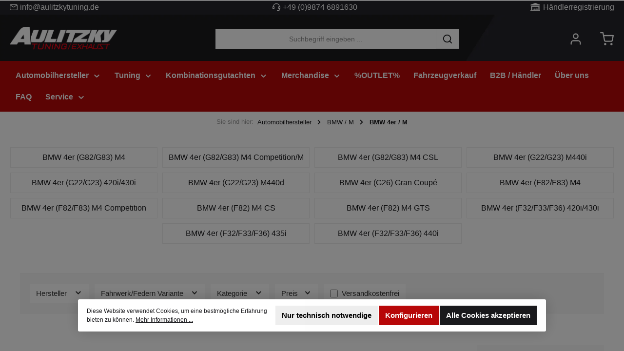

--- FILE ---
content_type: text/html; charset=UTF-8
request_url: https://aulitzkyexhaust.de/basic-captcha?formId=form-999216128
body_size: 2184
content:
    <div class="basic-captcha-content-image" id="form-999216128-basic-captcha-content-image">
        <img src="data:image/png;base64, iVBORw0KGgoAAAANSUhEUgAAAYcAAABBCAMAAAANBphRAAAAPFBMVEX////t7e0AAADf39+fn59YWFg7OzsdHR2xsbE/Pz8fHx9fX19/f392dnbPz8+/v7+UlJS1tbWBgYGbm5sCrOiQAAAACXBIWXMAAA7EAAAOxAGVKw4bAAAH+0lEQVR42u2c25qkKAyAq+QoJ9nd93/X9QgBAmp3T2nPp3czNDHyQ0hCqNcbPi/4PC0fbHlG4eHwtDwcHg5Py8Ph4fC0PBweDn9nCxmfQUrpl0dKRx4OF7TQrnxUbyh5OFzOYYFhyC/m4DzjQnSdENz6ZIX75fPGBmYtHcjB90SBcZJ+hMP49MPv5ECMwubUSghZ/tqYkUiDqhUVgXkfE8bu/[base64]/YFZhan4SaOqL1tDXzdC30oY+TlglE3t05pKOmlyElgwGzVCZ9wNIQDnkPKnAcHQEtGOjDKhO4qjWZ/9BVOKyWkefybs4hmY2JVYjjydM+HO4dbStnYIvFzHbuEqt9rU3Yt+ocQlv/OzjAUWCk5se4pI8EC6UM3eBayEI3iW3H/rRFX0yk2OGwNqr7cCB0jGqnac3k2kJ6tVpp3vBj4rjJtCVYGEQD3tpzJWKYeNXFqX3PNjl2OKxqkptwSMNkbiXZLDxZbD3zs+nGbIzEObBgr4o+Pgo0iG6y4EDCXlMwglGhpGP0vqRGSFyMbQ4+EXcth0bYP3FQy2B6dEyXhinXVNlTWNlHRIGobrNAQ3NjP/ViuTf1LjZdNQ3qsP7D73F434eDabmPZG5mi1F3uDTnkPdIEOKlLRYIxHWbBL4KYz95Xi7fPLIdV62ZQhJnwQ4HdRcOTQzj96p1v/Nr1HzwPS7OyHe5c2wCj+1dQBTPFsQ7CUdM3oX9ofXw8y5S7rsQmkRjbpnXvdHrHDz6HgIsedIyQIGHpFngrYZZ42AfEm1gsv9OQ2+Aa12+h26+xNV5b156gwPYL1zu0J/lUJy1GCjwkDQB1CNJSmvroxM24LMU5CCQpaYgoAs5OCyAJXFJOJ5h+jaHHgo8Im3baZK9YhvUmMQYBx1dQwY6gtPxNDxP6Tev6moOFs0jkOAgFpzOcsAN8ibwiDSb7AhhWH3sQ8oToggP2f+U6nutjdG5ObuOA8fDsBDA/hO1f/0IB5cIPCJNJFaTpFZmMaTI2VqLQ/qIO5yL4mm6GA7/myd1TnLo60dj6pg0mXmqPUiYrH0owoEf5SDcDTi4WhLIFhz6SpIsZCgQDmpoHFH2uW4aOVyKkUGRyuW5651wsBu9nVMRIe9QJyDj1MLDsAaHbp8DeZ3h0KEcRJZSIh10Xasc/DEOyt2iXsNnK7wIw+oc8vIMWnJQrzMccoE+MUumTPqxFgd3iIO+Sd2MjxMva9nlIPc5nFsPEuXACg4WLgjIoT/NwdyljszG8Afn8F91n/YHOCD7g6zu0x7lEIZs2B5fHDFRrLLpCAdyJw6ilR5yVb/1CId1Gld2gSMc/I7HCf1Wha6HIe3CuUgOwe/[base64]/YAqWVTjE/6W34PBSGAcLd4QhNUyINIbUazQ4yNy8F7qx8PZki50L+q01EI5MQo/[base64]/Ich32Bw7Y9oGmoueBFUcq3fEv9e1iVQ2wid+cQLQnfvw+EcGjcPuV794FosFuI1kNRHvYFDmEymMvr+fAWjoRupn2gcv49TYFbWM9q0iSbHj0+e8Xsaeyd3qxOcjZX1vM5h7WIDgnDBlW/lv8lDVoC14lsf+BSQYNDaJQX12vMRb/cSodfb5MHZrAevq6BrQqcOAgmf+BLaYvDooGwt6gTmFVZLwuO0SjVqelNCIn8Ji75pgYVgT/4pWS5qstdZS4Gk3AHDo0SqyxdapefJeH575x8Vbcg8M/8zsmfaPkwB3/PUfgLObgDGB4OH633rhccPhw+4LfWCiKYez8cPsghd1jWAzD3jPaHOUwOC4vFVdNPkgzPaL+e30l8ODwtB1v+B3GNd9stNB7zAAAAAElFTkSuQmCC">
    </div>


--- FILE ---
content_type: text/css
request_url: https://aulitzkyexhaust.de/css/custom.css
body_size: 12217
content:
.megamenu-foldout.is-open {
	height: 600px;
	overflow-y: scroll;
	padding-bottom: 120px;
}

.megamenu-layover {
	background: transparent !important;
}

.megamenu-sub-item.is-open {
	background: #fff;
}

.nav-main {
	padding-bottom: 0;
}

.megamenu {
	padding: 8px 0;
	border-bottom: 0;
}

.is-sticky-nav-main .megamenu {
	padding-top: 8px;
}

body.is-sticky-nav-main #sticky-logo {
	position: relative;
	z-index: 9999;
}

.megamenu-item>a, 
.megamenu-item>button,
.megamenu-link .icon {
	color: #fff;
}

.megamenu-item>button:hover {
	background: #fff;
}

header.header-main .header-search .header-search-btn:hover {
	background: #B80809;
	opacity: 1 !important;
}

header.header-main .header-search .header-search-btn:hover .icon {
	color: #fff;
}

.megamenu .megamenu-close {
	background: #B80809;
}

.megamenu .megamenu-close:hover {
	background: #1a1a1d;
}

.top-bar-hotline a {
	font-weight: 700;
	font-size: 16px;
}

.top-bar-img {
	height: auto;
    width: 20px;
    position: relative;
    top: -2px;
    margin-right: 6px;
}

@media(max-width: 1080px) {
	.megamenu-item>a,
	.megamenu-item>button {
		font-size: 12px;
	}
}

.top-bar-hotline a {
	color: #fff;
}

.top-bar-hotline a:hover {
	color: #B80809;
}

@media(max-width: 991px) {
	.top-bar {
		padding-top: 12px;
	}
}

.footer-main .footer-bottom {
	padding: 1rem !important;
}

.footer-main .footer-column-content a[href^="tel:"]:hover {
	color: #B80809;
}

.footer-column {
	padding: 20px;
}

@media(min-width: 768px) {
	.twt-usp-bar .twt-usp-bar-item.item-1 {
		display: none;
	}
}

@media(max-width: 767px) {
	.top-bar {
		display: none !important;
	}
}

.product-badges .badge {
	border-radius: 5px !important;
}

@media (min-width: 992px) {
	.aulitzky-kacheln__title {
		padding: 30px 20px;
	}
}

@media (min-width: 768px) {
	.aulitzky-kacheln__title {
		font-size: 30px;
	}
}

.aulitzky-kachel__kachel-inner img {
	width: 100%;
	height: 360px;
    object-fit: cover;
}

.aulitzky-kacheln__title {
	max-width: 560px;
    background-color: #1a1a1d;
	color: #fff;
    line-height: 30px;
    padding: 30px 20px;
    margin: 0 25% 0 0;
    font-size: 20px;
    text-transform: uppercase;
    position: relative;
    transform: translate(0, -50%);
}

.aulitzky-kacheln__btn {
    position: absolute;
    right: 0;
    top: 50%;
    background: #B80809;
    background-size: auto 12px;
    transform: translate(50%, -50%);
    height: 44px;
    border: none;
    padding: 0 30px 0 14px;
    line-height: 44px;
    font-size: 14px;
    font-weight: 600;
    letter-spacing: 3.5px;
    text-transform: uppercase;
	text-decoration: none !important;
    color: #fff !important;
    margin-left: 20px;
    transition: all 0.5s;
}

.aulitzky-kacheln__btn:before {
    content: '';
    display: block;
    border-right: 20px solid #B80809;
    border-left: 0 solid transparent;
    border-top: 44px solid transparent;
    border-bottom: 0 solid transparent;
    width: 0;
    height: 0;
    position: absolute;
    left: -19px;
    top: 0;
}

@media(max-width: 1170px) {
	.aulitzky-kacheln__btn {
		top: 80%;
		transform: unset;
		right: 40px;
	}
	.aulitzky-kacheln__title {
		max-width: 100%;
		margin: 0 30px 0 0;
	}
	.aulitzky-kacheln__btn:hover {
    	transform: translate(10%) !important;
	}
}

@media(max-width: 400px) {
	.aulitzky-kacheln__title {
		margin: 0;
	}
	.aulitzky-kacheln__btn {
		width: 100%;
		right: 0;
	}
}

.aulitzky-kacheln__btn:after {
    content: '';
}

.aulitzky-kacheln__btn:hover {
    transform: translate(60%, -50%);
    filter: brightness(120%);
	color: #fff;
}

.aulitzky-kacheln__btn img {
    width: 14px;
    height: auto;
    top: -2px;
    position: relative;
}

.btn-buy:hover {
	background: #1a1a1d;
}

.footer-main .container .footer-columns#footerColumnsTop, .footer-main .cms-section .boxed .footer-columns#footerColumnsTop, .cms-section .footer-main .boxed .footer-columns#footerColumnsTop {
	padding: 0;
}

.twt-is-cms-product-list .cms-section .cms-section-sidebar {
	padding: 50px;
}

.twt-is-cms-product-list .cms-section-sidebar .cms-section-sidebar-sidebar-content {
	background: transparent;
}

.cms-section-sidebar-sidebar-content .cms-block-container {
	margin-top: -20px;
}

.cms-block-container-row:not(.has--sidebar) .filter-panel-wrapper {
	background: #F7F7F7 !important;
}

.cms-block-container .cms-block-container-row.has--sidebar>div {
	padding: 0;
}

.btn-lg, .btn-group-lg>.btn, .btn-buy, .product-action .btn-light {
	border-radius: 2px;
}

.cms-element-twt-testimonial .twt-testimonial-image-container img {
	object-fit: contain !important;
	border-radius: 0 !important;
}

.cms-element-twt-testimonial .twt-testimonial-content .rating {
	display: none !important;
}

.timeline-item-title {
	font-size: 20px;
	color: #B80809;
}

.timeline-item-subtext {
	font-size: 16px;
	font-weight: 700;
}

.cms-element-product-slider .cms-element-title {
    font-size: 1.5rem;
}

.product-name {
	font-size: 16px;
}

.compatibility-filter-horizontal .compatibility-level-search>* select {
	min-height: 3rem;
}

@media(max-width: 540px) {
	.compatibility-filter-horizontal .compatibility-level-search {
		flex-direction: column;
		gap: 16px;
	}
	.compatibility-filter-horizontal .compatibility-level-search>* {
		padding-left: 0;
	}
}

.twt-listing-subcategories.is-text-only .twt-subcategory-navigation-name {
	align-self: center !important;
}

@media(max-width: 600px) {
	.timeline .timeline-items .timeline-item {
		grid-template-columns: 1fr;
	}
	.timeline .timeline-items .timeline-item .timeline-item-header {
		order: 1 !important;
		padding-bottom: 0;
	}
	.timeline-item-image.justify-content-center {
		padding-top: 0 !important;
		border-left: 0 !important;
	}
	.timeline .timeline-items .timeline-item-even .timeline-item-image.
	.timeline .timeline-items .timeline-item-odd .timeline-item-image {
		border-left: 0 !important;
	}
	.timeline .timeline-items .timeline-item .timeline-item-header {
		border-left: 0 !important;
	}
}

.configurator .cms-block {
	margin-bottom: 0 !important;
}

.confi-title {
	font-size: 24px;
	font-weight: 700;
	text-align: center;
	color: #fff;
}

.confi-subtitle {
	font-size: 20px;
	text-align: center;
	color: #fff;
}

@media(max-width: 1560px) {
	.width-1200 {
		max-width: 1560px;
		margin: 30px 20px 0 20px !important;
	}
	.width-1200 .cms-section-default {
		padding-left: 0;
		padding-right: 0;
	}
}

.width-1200 {
	max-width: 1560px;
    margin: 30px auto 0 auto;
}

@media(max-width: 991px) {
	.width-1200 {
		background: #B80809 !important;
	}
}

.active .megamenu-link .icon {
    color: #000;
}

.basic-captcha-content-code .icon {
color: #B80809 !important;
}
.twt-footer-column-newsletter-input-email .form-group  {
border: 1px solid #fff !important;
}

.twt-widget-payment .is-payment-logo img.footer-logo-image, .twt-widget-paymentshipping .is-payment-logo img.footer-logo-image {
border: 0 !important;
}

.footer-bottom .container {
display: none !important;
}

.footer-main .container .footer-columns#footerColumnsBottom .footer-column-content-inner .footer-logo {
background: #fff;
padding: 5px;
}

.quantity-selector-group .quantity-selector-group-input {
margin-top: 2px;
}

.cross-selling-title {
margin-bottom: 10px;
}

.twt-listing-subcategories a.twt-subcategory-navigation-link:hover {
color: #fff;
}

.twt-listing-subcategories .twt-subcategory-navigation-name .twt-subcategory-navigation-name-label {
text-align: center;
}

@media(min-width: 768px) {
    .twt-communities-label {
        display: none !important;
    }
}

.product-detail-tabs-content {
display: block !important;
}

.product-detail-tabs-content .offcanvas-header {
display: none;
}

@media(max-width: 575px) {
.product-detail-tabs .product-detail-tab-navigation {
display: none;
}}

.cross {
background: #fcfcfc;
    padding: 60px;
}

#zoid-paypal-buttons-uid_8f082e875b_mtc6mti6mte > iframe.component-frame {
z-index: 1 !important;
}

.cms-element-text a {
color: #B80809;
}

.cms-element-text a:hover {
color: #1a1a1d;
}

.kw-checkout-form a {
background: #B80809; 
padding: 10px 15px;
color: #fff;
text-decoration: none;
margin-left: 10px;
font-weight: 700;
}

.kw-checkout-form a:hover {
background: #1a1a1d;
}

.is-act-checkoutpage .btn-primary {
background: #B80809; 
border: 0;
}

.is-act-checkoutpage .btn-primary:hover {
background: #1a1a1d; 
}

.kw-checkout-header {
background: #1a1a1d;
}

.kw-checkout-header .icon {
color: #fff;
}

@media(max-width: 600px) {
.one-page-header {
  display: block;
}
.one-page-header > div:last-of-type {
   margin-bottom: 30px;
margin-top: 30px;
}   
}

@media(max-width: 400px) {
.kw-checkout-form a { 
 display: flex;
margin-left: 0;
justify-content: center;
}
}

.basic-captcha-content-refresh-icon {
background: #f7f7f7 !important;
}

.targo {
    display: flex;
    border: 1px solid #ccc;
    padding: 10px;
    justify-content: flex-start;
    align-items: center; 
    margin: 20px 0;
gap: 20px;
}

.rateCalculator p {
margin-bottom: 6px !important;
font-size: 18px;
font-weight: 500;
}

@media(max-width: 400px) {
.rateCalculator p {
  font-size: 16px;
}
}


.targo p {
margin-bottom: 0;
}

.targo .logo {
   width: 50px;
}

.targo .logo img {
   width: 100%;
    height: auto;
}

#targoModalBtn {
    box-shadow: none;
    border: 0;
   background: transparent;
   padding: 0;
   color: #B80809;
font-weight: 700;
}

#targoModalBtn:hover {
   color: #000;
}

.tbmodal {
    display: none; /* Verborgen, standardmäßig */
    position: fixed; /* Bleibt an der gleichen Stelle und verschiebt sich nicht */
    z-index: 999999; /* Sitzt oben */
    left: 0;
    top: 0;
    width: 100%; /* Volle Breite */
    height: 100%; /* Volle Höhe */
    overflow: auto; /* Aktiviert das Scrollen, wenn nötig */
    background-color: rgb(0,0,0); /* Schwarzer Hintergrund mit Transparenz */
    background-color: rgba(0,0,0,0.4); /* Schwarzer Hintergrund mit Transparenz */
}

/* Modalbox-Inhalt */
.modal-content {
    background-color: #fefefe;
    margin: 15% auto; /* 15% von oben und zentriert */
    padding: 20px;
    border: 1px solid #888;
    width: 80%; /* Kann angepasst werden */
max-width: 500px;
}

/* Schließen-Schaltfläche */
#closeModal {
    color: #aaa;
    float: right;
    font-size: 28px;
    font-weight: bold;
}

#closeModal:hover,
#closeModal:focus {
    color: #B80809;
    text-decoration: none;
    cursor: pointer;
}

/* Container für den Schieberegler und die Schaltflächen */
.slider-container {
    display: flex;
    align-items: center;
}

/* Stil für die Schaltflächen */
.slider-container button {
    background-color: #B80809;
    border: none;
    padding: 5px 12px;
    font-size: 18px;
    cursor: pointer;
    font-weight: 700;
    color: #fff;
}

.slider-container button:hover {
    background-color: #000;
}

/* Stil für den Schieberegler */
.slider-container input[type=range] {
    flex-grow: 1;
    margin: 0 10px;
}

.titleblock {
  display: flex;
   justify-content: space-between;
   align-items: center;
margin-bottom: 20px;
}

.titleblock h2 {
margin-bottom: 0;
}

.titleblock .modalLogo {
   width: 70px;
    height: auto;
}

.rateCalculator {
   padding: 20px;
   background: #f2f2f2;
}

.rate {
    text-align: center;
    font-weight: 700 !important;
    font-size: 18px !important;
}

.rate-container {
text-align: center;
font-size: 18px;
}

#modalPrice {
  margin-top: 30px;
}

/*Safari and Chrome*/
input[type="range"] {
    -webkit-appearance: none;
    appearance: none; 
    width: 40rem;
    height: 1rem;
    cursor: pointer;
    overflow: hidden;
    border-radius: 1rem;
    border: 4px solid black;
    background: black;
}

input[type="range"]::-webkit-slider-runnable-track {
    height: 1rem;
    background: black;
    border-radius: 1rem;
}

input[type="range"]::-webkit-slider-thumb {
    -webkit-appearance: none;
    appearance: none; 
    height: 1rem;
    width: 1rem;
    background-color: white;
    border-radius: 50%;
  /*slider-thumb border color*/
    border: 1px solid #B80809;
  /*Colors*/
    box-shadow: -50rem 0 5rem 20rem #B80809,
                -40rem 0 5rem 30rem #B80809,
                -30rem 0 2rem 25rem #B80809,
                -25.5rem 0 0 25rem  #B80809;
}

.gallery-slider-item.is-contain .gallery-slider-image, .gallery-slider-single-image.is-contain .gallery-slider-image {
    cursor: pointer;
}

--- FILE ---
content_type: application/javascript; charset=utf-8
request_url: https://aulitzkyexhaust.de/js/custom.js
body_size: 5662
content:
document.addEventListener("DOMContentLoaded", function() {
    // Holen der Modalbox
    var modal = document.getElementById("targoModal");

    // Holen der Schaltfläche, die die Modalbox öffnet
    var btn = document.getElementById("targoModalBtn");

    // Holen des <span> Elements, das die Modalbox schließt
    var close = document.getElementById("closeModal");

    // Wenn der Benutzer auf die Schaltfläche klickt, öffnet sich die Modalbox
    btn.onclick = function() {
         // Holen des Elements mit der Klasse 'product-detail-price'
        var priceElements = document.getElementsByClassName("product-detail-price");

        if (priceElements.length > 0) {
            var priceElement = priceElements[0];
    
            // Holen des Elements, in dem der Preis in der Modalbox angezeigt wird
            var modalPrice = document.getElementById("modalPrice");
    
            // Holen des Eingabefeldes für die Laufzeit
            var monthsInput = document.getElementById("months");
    
            // Holen des Elements zur Anzeige der Laufzeit
            var monthsValue = document.getElementById("monthsValue");
    
            // Holen des Elements, in dem das Ergebnis angezeigt wird
            var result = document.getElementById("result");
    
            // Holen der Schaltflächen zum Erhöhen und Verringern der Laufzeit
            var decreaseBtn = document.getElementById("decreaseBtn");
            var increaseBtn = document.getElementById("increaseBtn");
    
            // Holen der Elemente für Gesamtbetrag und Zinsen
            var totalAmount = document.getElementById("totalAmount");
            var totalInterest = document.getElementById("totalInterest");
     
            // Zinssätze
            var effectiveInterestRate = 5.90 / 100;
            var normalInterestRate = 5.80 / 100;

            modalPrice.textContent = "Kaufpreis: " + formatPrice(parsePrice(priceElement.textContent)) + " €";
            modal.style.display = "block";
            updateMonthlyRate(priceElement, monthsInput);
        } else {
            console.error("Kein Element mit der Klasse 'product-detail-price' gefunden.");
        }

         // Wenn der Benutzer den Wert des Schiebereglers ändert, wird die monatliche Rate aktualisiert
        monthsInput.addEventListener('input', updateMonthlyRate);
    }

    // Wenn der Benutzer auf <span> (x) klickt, schließt sich die Modalbox
    close.onclick = function() {
        modal.style.display = "none";
    }

    // Wenn der Benutzer außerhalb der Modalbox klickt, schließt sich diese
    window.onclick = function(event) {
        if (event.target == modal) {
            modal.style.display = "none";
        }
    }

     // Wenn der Benutzer außerhalb der Modalbox klickt, schließt sich diese
     window.onclick = function(event) {
        if (event.target == modal) {
            modal.style.display = "none";
        }
    }

    // Berechnungsfunktion für die monatliche Rate
    function calculateMonthlyRate(principal, months, interestRate) {
        var monthlyInterestRate = interestRate / 12;
        return principal * monthlyInterestRate / (1 - Math.pow(1 + monthlyInterestRate, -months));
    }

    // Bereinigen des Preisformats und Konvertierung in eine Zahl
    function parsePrice(priceString) {
        // Entfernt alle Nicht-Ziffern-Zeichen außer dem Komma und ersetzt das Komma durch einen Punkt für die Berechnung
        var cleanedString = priceString.replace(/[^\d,]/g, '').replace(',', '.');
        return parseFloat(cleanedString);
    }

    // Formatieren der Zahl mit einem Komma als Dezimaltrennzeichen
    function formatPrice(price) {
        return price.toFixed(2).replace('.', ',');
    }

    // Aktualisieren der monatlichen Rate
    function updateMonthlyRate(priceElement, monthsInput) {
        // Holen des Eingabefeldes für die Laufzeit
        var priceElements = document.getElementsByClassName("product-detail-price");
        var priceElement = priceElements[0];
        var monthsInput = document.getElementById("months");
        var principal = parsePrice(priceElement.textContent);
        var months = parseInt(monthsInput.value);
        monthsValue.textContent = months;
        
        var effectiveInterestRate = 5.90 / 100;
        var normalInterestRate = 5.80 / 100;
        console.log(principal);
        console.log(months);
        var monthlyRate = calculateMonthlyRate(principal, months, effectiveInterestRate);
        result.textContent = "Monatliche Rate: " + formatPrice(monthlyRate) + " €";

        // Gesamtbetrag und Zinsen berechnen
        var totalPayment = monthlyRate * months;
        var totalInterestAmount = totalPayment - principal;

        totalAmount.textContent = "Gesamtbetrag inkl. Zinsen: " + formatPrice(totalPayment) + " €";
        totalInterest.textContent = "Zinsen: " + formatPrice(totalInterestAmount) + " €";
    }

    var priceElements = document.getElementsByClassName("product-detail-price");
    var priceElement = priceElements[0];
    
    // Holen des Eingabefeldes für die Laufzeit
    var monthsInput = document.getElementById("months");

    // Wenn der Benutzer auf die Minus-Schaltfläche klickt, verringert sich die Laufzeit
    decreaseBtn.onclick = function() {
        if (monthsInput.value > 6) {
            monthsInput.value = parseInt(monthsInput.value) - 1;
            updateMonthlyRate(priceElement);
        }
    }

    // Wenn der Benutzer auf die Plus-Schaltfläche klickt, erhöht sich die Laufzeit
    increaseBtn.onclick = function() {
        if (monthsInput.value < 60) {
            monthsInput.value = parseInt(monthsInput.value) + 1;
            updateMonthlyRate(priceElement);
        }
    }
});
